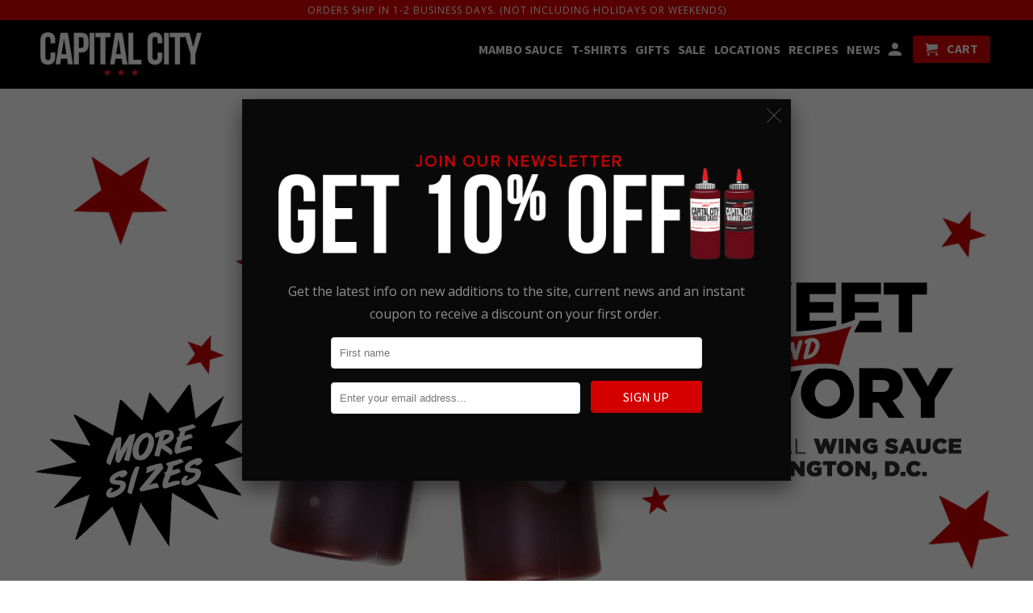

--- FILE ---
content_type: text/html; charset=utf-8
request_url: https://www.capitalcity.com/
body_size: 18864
content:
<!DOCTYPE html>
<!--[if lt IE 7 ]><html class="ie ie6" lang="en"> <![endif]-->
<!--[if IE 7 ]><html class="ie ie7" lang="en"> <![endif]-->
<!--[if IE 8 ]><html class="ie ie8" lang="en"> <![endif]-->
<!--[if IE 9 ]><html class="ie ie9" lang="en"> <![endif]-->
<!--[if (gte IE 10)|!(IE)]><!--><html lang="en"> <!--<![endif]-->
  <head>
    <meta charset="utf-8">
    <meta http-equiv="cleartype" content="on">
    <meta name="robots" content="index,follow">
    <meta name="google-site-verification" content="mmBvFamBZiNrRELyEUqvSYmE4aan-6CIfKNjTWTG6PM" />
    <meta name="google-site-verification" content="1Doh77loChnQpiuulJK8bG4gFQ-pazWVOAxRjsjes2c" />
    <meta name="facebook-domain-verification" content="o74qk6l7joldd5urp19bpjnlsjty6j" />
<!-- Google Tag Manager -->
<script>(function(w,d,s,l,i){w[l]=w[l]||[];w[l].push({'gtm.start':
new Date().getTime(),event:'gtm.js'});var f=d.getElementsByTagName(s)[0],
j=d.createElement(s),dl=l!='dataLayer'?'&l='+l:'';j.async=true;j.src=
'https://www.googletagmanager.com/gtm.js?id='+i+dl;f.parentNode.insertBefore(j,f);
})(window,document,'script','dataLayer','GTM-TQ6B25RQ');</script>
<!-- End Google Tag Manager -->
    

    
    <title>Capital City® mambo sauce | The Official Wing Sauce of Washington DC</title>

    
      <meta name="description" content="Buy Capital City® mambo sauce | $6.99 (+shipping). Shop Online. The ONLY place to buy &#39;mambo sauce&#39;. Washington DC&#39;s own wing sauce is now available for sale." />
    

    <!-- Custom Fonts -->
    
      <link href="//fonts.googleapis.com/css?family=.|Lato:light,normal,bold|Open+Sans:light,normal,bold|Source+Sans+Pro:light,normal,bold|Open+Sans:light,normal,bold" rel="stylesheet" type="text/css" />
    

    

<meta name="author" content="Capital City®">
<meta property="og:url" content="https://www.capitalcity.com/">
<meta property="og:site_name" content="Capital City®">


  <meta property="og:type" content="website">
  <meta property="og:title" content="Capital City® mambo sauce | The Official Wing Sauce of Washington DC">


  <meta property="og:description" content="Buy Capital City® mambo sauce | $6.99 (+shipping). Shop Online. The ONLY place to buy &#39;mambo sauce&#39;. Washington DC&#39;s own wing sauce is now available for sale.">




  <meta name="twitter:site" content="@shopify">

<meta name="twitter:card" content="summary">


    
    

    <!-- Mobile Specific Metas -->
    <meta name="HandheldFriendly" content="True">
    <meta name="MobileOptimized" content="320">
    <meta name="viewport" content="width=device-width,initial-scale=1">
    <meta name="theme-color" content="#ffffff">

    <!-- Stylesheets for Retina 4.1.5 -->
    <link href="//www.capitalcity.com/cdn/shop/t/5/assets/styles.scss.css?v=43489071241391204401714519406" rel="stylesheet" type="text/css" media="all" />
    <!--[if lte IE 9]>
      <link href="//www.capitalcity.com/cdn/shop/t/5/assets/ie.css?v=16370617434440559491492974518" rel="stylesheet" type="text/css" media="all" />
    <![endif]-->

    
      <link rel="shortcut icon" type="image/x-icon" href="//www.capitalcity.com/cdn/shop/files/favicon-stars_small.png?v=1613158512">
    

    <link rel="canonical" href="https://www.capitalcity.com/" />

    

    <script src="//www.capitalcity.com/cdn/shop/t/5/assets/app.js?v=74370493129570517781686945991" type="text/javascript"></script>
    <script>window.performance && window.performance.mark && window.performance.mark('shopify.content_for_header.start');</script><meta name="google-site-verification" content="yYr7gEfwZIYKsC94lEmmyuF-18S-B8HLAIFqA3uZSaQ">
<meta name="google-site-verification" content="sOSuUW7GrWSZuL5XHP4koUBnX8UN-azMUOmpmbtdQqE">
<meta name="facebook-domain-verification" content="o74qk6l7joldd5urp19bpjnlsjty6j">
<meta id="shopify-digital-wallet" name="shopify-digital-wallet" content="/8184561/digital_wallets/dialog">
<meta name="shopify-checkout-api-token" content="d0e01967b52da81100528b5955aebc08">
<script async="async" src="/checkouts/internal/preloads.js?locale=en-US"></script>
<link rel="preconnect" href="https://shop.app" crossorigin="anonymous">
<script async="async" src="https://shop.app/checkouts/internal/preloads.js?locale=en-US&shop_id=8184561" crossorigin="anonymous"></script>
<script id="apple-pay-shop-capabilities" type="application/json">{"shopId":8184561,"countryCode":"US","currencyCode":"USD","merchantCapabilities":["supports3DS"],"merchantId":"gid:\/\/shopify\/Shop\/8184561","merchantName":"Capital City®","requiredBillingContactFields":["postalAddress","email","phone"],"requiredShippingContactFields":["postalAddress","email","phone"],"shippingType":"shipping","supportedNetworks":["visa","masterCard","amex","discover","elo","jcb"],"total":{"type":"pending","label":"Capital City®","amount":"1.00"},"shopifyPaymentsEnabled":true,"supportsSubscriptions":true}</script>
<script id="shopify-features" type="application/json">{"accessToken":"d0e01967b52da81100528b5955aebc08","betas":["rich-media-storefront-analytics"],"domain":"www.capitalcity.com","predictiveSearch":true,"shopId":8184561,"locale":"en"}</script>
<script>var Shopify = Shopify || {};
Shopify.shop = "capitalcityco.myshopify.com";
Shopify.locale = "en";
Shopify.currency = {"active":"USD","rate":"1.0"};
Shopify.country = "US";
Shopify.theme = {"name":"Retina","id":171167239,"schema_name":"Retina","schema_version":"4.1.5","theme_store_id":601,"role":"main"};
Shopify.theme.handle = "null";
Shopify.theme.style = {"id":null,"handle":null};
Shopify.cdnHost = "www.capitalcity.com/cdn";
Shopify.routes = Shopify.routes || {};
Shopify.routes.root = "/";</script>
<script type="module">!function(o){(o.Shopify=o.Shopify||{}).modules=!0}(window);</script>
<script>!function(o){function n(){var o=[];function n(){o.push(Array.prototype.slice.apply(arguments))}return n.q=o,n}var t=o.Shopify=o.Shopify||{};t.loadFeatures=n(),t.autoloadFeatures=n()}(window);</script>
<script>
  window.ShopifyPay = window.ShopifyPay || {};
  window.ShopifyPay.apiHost = "shop.app\/pay";
  window.ShopifyPay.redirectState = null;
</script>
<script id="shop-js-analytics" type="application/json">{"pageType":"index"}</script>
<script defer="defer" async type="module" src="//www.capitalcity.com/cdn/shopifycloud/shop-js/modules/v2/client.init-shop-cart-sync_BT-GjEfc.en.esm.js"></script>
<script defer="defer" async type="module" src="//www.capitalcity.com/cdn/shopifycloud/shop-js/modules/v2/chunk.common_D58fp_Oc.esm.js"></script>
<script defer="defer" async type="module" src="//www.capitalcity.com/cdn/shopifycloud/shop-js/modules/v2/chunk.modal_xMitdFEc.esm.js"></script>
<script type="module">
  await import("//www.capitalcity.com/cdn/shopifycloud/shop-js/modules/v2/client.init-shop-cart-sync_BT-GjEfc.en.esm.js");
await import("//www.capitalcity.com/cdn/shopifycloud/shop-js/modules/v2/chunk.common_D58fp_Oc.esm.js");
await import("//www.capitalcity.com/cdn/shopifycloud/shop-js/modules/v2/chunk.modal_xMitdFEc.esm.js");

  window.Shopify.SignInWithShop?.initShopCartSync?.({"fedCMEnabled":true,"windoidEnabled":true});

</script>
<script>
  window.Shopify = window.Shopify || {};
  if (!window.Shopify.featureAssets) window.Shopify.featureAssets = {};
  window.Shopify.featureAssets['shop-js'] = {"shop-cart-sync":["modules/v2/client.shop-cart-sync_DZOKe7Ll.en.esm.js","modules/v2/chunk.common_D58fp_Oc.esm.js","modules/v2/chunk.modal_xMitdFEc.esm.js"],"init-fed-cm":["modules/v2/client.init-fed-cm_B6oLuCjv.en.esm.js","modules/v2/chunk.common_D58fp_Oc.esm.js","modules/v2/chunk.modal_xMitdFEc.esm.js"],"shop-cash-offers":["modules/v2/client.shop-cash-offers_D2sdYoxE.en.esm.js","modules/v2/chunk.common_D58fp_Oc.esm.js","modules/v2/chunk.modal_xMitdFEc.esm.js"],"shop-login-button":["modules/v2/client.shop-login-button_QeVjl5Y3.en.esm.js","modules/v2/chunk.common_D58fp_Oc.esm.js","modules/v2/chunk.modal_xMitdFEc.esm.js"],"pay-button":["modules/v2/client.pay-button_DXTOsIq6.en.esm.js","modules/v2/chunk.common_D58fp_Oc.esm.js","modules/v2/chunk.modal_xMitdFEc.esm.js"],"shop-button":["modules/v2/client.shop-button_DQZHx9pm.en.esm.js","modules/v2/chunk.common_D58fp_Oc.esm.js","modules/v2/chunk.modal_xMitdFEc.esm.js"],"avatar":["modules/v2/client.avatar_BTnouDA3.en.esm.js"],"init-windoid":["modules/v2/client.init-windoid_CR1B-cfM.en.esm.js","modules/v2/chunk.common_D58fp_Oc.esm.js","modules/v2/chunk.modal_xMitdFEc.esm.js"],"init-shop-for-new-customer-accounts":["modules/v2/client.init-shop-for-new-customer-accounts_C_vY_xzh.en.esm.js","modules/v2/client.shop-login-button_QeVjl5Y3.en.esm.js","modules/v2/chunk.common_D58fp_Oc.esm.js","modules/v2/chunk.modal_xMitdFEc.esm.js"],"init-shop-email-lookup-coordinator":["modules/v2/client.init-shop-email-lookup-coordinator_BI7n9ZSv.en.esm.js","modules/v2/chunk.common_D58fp_Oc.esm.js","modules/v2/chunk.modal_xMitdFEc.esm.js"],"init-shop-cart-sync":["modules/v2/client.init-shop-cart-sync_BT-GjEfc.en.esm.js","modules/v2/chunk.common_D58fp_Oc.esm.js","modules/v2/chunk.modal_xMitdFEc.esm.js"],"shop-toast-manager":["modules/v2/client.shop-toast-manager_DiYdP3xc.en.esm.js","modules/v2/chunk.common_D58fp_Oc.esm.js","modules/v2/chunk.modal_xMitdFEc.esm.js"],"init-customer-accounts":["modules/v2/client.init-customer-accounts_D9ZNqS-Q.en.esm.js","modules/v2/client.shop-login-button_QeVjl5Y3.en.esm.js","modules/v2/chunk.common_D58fp_Oc.esm.js","modules/v2/chunk.modal_xMitdFEc.esm.js"],"init-customer-accounts-sign-up":["modules/v2/client.init-customer-accounts-sign-up_iGw4briv.en.esm.js","modules/v2/client.shop-login-button_QeVjl5Y3.en.esm.js","modules/v2/chunk.common_D58fp_Oc.esm.js","modules/v2/chunk.modal_xMitdFEc.esm.js"],"shop-follow-button":["modules/v2/client.shop-follow-button_CqMgW2wH.en.esm.js","modules/v2/chunk.common_D58fp_Oc.esm.js","modules/v2/chunk.modal_xMitdFEc.esm.js"],"checkout-modal":["modules/v2/client.checkout-modal_xHeaAweL.en.esm.js","modules/v2/chunk.common_D58fp_Oc.esm.js","modules/v2/chunk.modal_xMitdFEc.esm.js"],"shop-login":["modules/v2/client.shop-login_D91U-Q7h.en.esm.js","modules/v2/chunk.common_D58fp_Oc.esm.js","modules/v2/chunk.modal_xMitdFEc.esm.js"],"lead-capture":["modules/v2/client.lead-capture_BJmE1dJe.en.esm.js","modules/v2/chunk.common_D58fp_Oc.esm.js","modules/v2/chunk.modal_xMitdFEc.esm.js"],"payment-terms":["modules/v2/client.payment-terms_Ci9AEqFq.en.esm.js","modules/v2/chunk.common_D58fp_Oc.esm.js","modules/v2/chunk.modal_xMitdFEc.esm.js"]};
</script>
<script>(function() {
  var isLoaded = false;
  function asyncLoad() {
    if (isLoaded) return;
    isLoaded = true;
    var urls = ["https:\/\/js.smile.io\/v1\/smile-shopify.js?shop=capitalcityco.myshopify.com","https:\/\/www.orderlogicapp.com\/embedded_js\/production_base.js?1589920743\u0026shop=capitalcityco.myshopify.com","https:\/\/shopify-widget.route.com\/shopify.widget.js?shop=capitalcityco.myshopify.com","https:\/\/static.klaviyo.com\/onsite\/js\/KngLEZ\/klaviyo.js?company_id=KngLEZ\u0026shop=capitalcityco.myshopify.com"];
    for (var i = 0; i < urls.length; i++) {
      var s = document.createElement('script');
      s.type = 'text/javascript';
      s.async = true;
      s.src = urls[i];
      var x = document.getElementsByTagName('script')[0];
      x.parentNode.insertBefore(s, x);
    }
  };
  if(window.attachEvent) {
    window.attachEvent('onload', asyncLoad);
  } else {
    window.addEventListener('load', asyncLoad, false);
  }
})();</script>
<script id="__st">var __st={"a":8184561,"offset":-18000,"reqid":"57fa54e0-f963-40c6-a04b-7be6e819d074-1769204564","pageurl":"www.capitalcity.com\/","u":"063cebc9ce6f","p":"home"};</script>
<script>window.ShopifyPaypalV4VisibilityTracking = true;</script>
<script id="captcha-bootstrap">!function(){'use strict';const t='contact',e='account',n='new_comment',o=[[t,t],['blogs',n],['comments',n],[t,'customer']],c=[[e,'customer_login'],[e,'guest_login'],[e,'recover_customer_password'],[e,'create_customer']],r=t=>t.map((([t,e])=>`form[action*='/${t}']:not([data-nocaptcha='true']) input[name='form_type'][value='${e}']`)).join(','),a=t=>()=>t?[...document.querySelectorAll(t)].map((t=>t.form)):[];function s(){const t=[...o],e=r(t);return a(e)}const i='password',u='form_key',d=['recaptcha-v3-token','g-recaptcha-response','h-captcha-response',i],f=()=>{try{return window.sessionStorage}catch{return}},m='__shopify_v',_=t=>t.elements[u];function p(t,e,n=!1){try{const o=window.sessionStorage,c=JSON.parse(o.getItem(e)),{data:r}=function(t){const{data:e,action:n}=t;return t[m]||n?{data:e,action:n}:{data:t,action:n}}(c);for(const[e,n]of Object.entries(r))t.elements[e]&&(t.elements[e].value=n);n&&o.removeItem(e)}catch(o){console.error('form repopulation failed',{error:o})}}const l='form_type',E='cptcha';function T(t){t.dataset[E]=!0}const w=window,h=w.document,L='Shopify',v='ce_forms',y='captcha';let A=!1;((t,e)=>{const n=(g='f06e6c50-85a8-45c8-87d0-21a2b65856fe',I='https://cdn.shopify.com/shopifycloud/storefront-forms-hcaptcha/ce_storefront_forms_captcha_hcaptcha.v1.5.2.iife.js',D={infoText:'Protected by hCaptcha',privacyText:'Privacy',termsText:'Terms'},(t,e,n)=>{const o=w[L][v],c=o.bindForm;if(c)return c(t,g,e,D).then(n);var r;o.q.push([[t,g,e,D],n]),r=I,A||(h.body.append(Object.assign(h.createElement('script'),{id:'captcha-provider',async:!0,src:r})),A=!0)});var g,I,D;w[L]=w[L]||{},w[L][v]=w[L][v]||{},w[L][v].q=[],w[L][y]=w[L][y]||{},w[L][y].protect=function(t,e){n(t,void 0,e),T(t)},Object.freeze(w[L][y]),function(t,e,n,w,h,L){const[v,y,A,g]=function(t,e,n){const i=e?o:[],u=t?c:[],d=[...i,...u],f=r(d),m=r(i),_=r(d.filter((([t,e])=>n.includes(e))));return[a(f),a(m),a(_),s()]}(w,h,L),I=t=>{const e=t.target;return e instanceof HTMLFormElement?e:e&&e.form},D=t=>v().includes(t);t.addEventListener('submit',(t=>{const e=I(t);if(!e)return;const n=D(e)&&!e.dataset.hcaptchaBound&&!e.dataset.recaptchaBound,o=_(e),c=g().includes(e)&&(!o||!o.value);(n||c)&&t.preventDefault(),c&&!n&&(function(t){try{if(!f())return;!function(t){const e=f();if(!e)return;const n=_(t);if(!n)return;const o=n.value;o&&e.removeItem(o)}(t);const e=Array.from(Array(32),(()=>Math.random().toString(36)[2])).join('');!function(t,e){_(t)||t.append(Object.assign(document.createElement('input'),{type:'hidden',name:u})),t.elements[u].value=e}(t,e),function(t,e){const n=f();if(!n)return;const o=[...t.querySelectorAll(`input[type='${i}']`)].map((({name:t})=>t)),c=[...d,...o],r={};for(const[a,s]of new FormData(t).entries())c.includes(a)||(r[a]=s);n.setItem(e,JSON.stringify({[m]:1,action:t.action,data:r}))}(t,e)}catch(e){console.error('failed to persist form',e)}}(e),e.submit())}));const S=(t,e)=>{t&&!t.dataset[E]&&(n(t,e.some((e=>e===t))),T(t))};for(const o of['focusin','change'])t.addEventListener(o,(t=>{const e=I(t);D(e)&&S(e,y())}));const B=e.get('form_key'),M=e.get(l),P=B&&M;t.addEventListener('DOMContentLoaded',(()=>{const t=y();if(P)for(const e of t)e.elements[l].value===M&&p(e,B);[...new Set([...A(),...v().filter((t=>'true'===t.dataset.shopifyCaptcha))])].forEach((e=>S(e,t)))}))}(h,new URLSearchParams(w.location.search),n,t,e,['guest_login'])})(!0,!0)}();</script>
<script integrity="sha256-4kQ18oKyAcykRKYeNunJcIwy7WH5gtpwJnB7kiuLZ1E=" data-source-attribution="shopify.loadfeatures" defer="defer" src="//www.capitalcity.com/cdn/shopifycloud/storefront/assets/storefront/load_feature-a0a9edcb.js" crossorigin="anonymous"></script>
<script crossorigin="anonymous" defer="defer" src="//www.capitalcity.com/cdn/shopifycloud/storefront/assets/shopify_pay/storefront-65b4c6d7.js?v=20250812"></script>
<script data-source-attribution="shopify.dynamic_checkout.dynamic.init">var Shopify=Shopify||{};Shopify.PaymentButton=Shopify.PaymentButton||{isStorefrontPortableWallets:!0,init:function(){window.Shopify.PaymentButton.init=function(){};var t=document.createElement("script");t.src="https://www.capitalcity.com/cdn/shopifycloud/portable-wallets/latest/portable-wallets.en.js",t.type="module",document.head.appendChild(t)}};
</script>
<script data-source-attribution="shopify.dynamic_checkout.buyer_consent">
  function portableWalletsHideBuyerConsent(e){var t=document.getElementById("shopify-buyer-consent"),n=document.getElementById("shopify-subscription-policy-button");t&&n&&(t.classList.add("hidden"),t.setAttribute("aria-hidden","true"),n.removeEventListener("click",e))}function portableWalletsShowBuyerConsent(e){var t=document.getElementById("shopify-buyer-consent"),n=document.getElementById("shopify-subscription-policy-button");t&&n&&(t.classList.remove("hidden"),t.removeAttribute("aria-hidden"),n.addEventListener("click",e))}window.Shopify?.PaymentButton&&(window.Shopify.PaymentButton.hideBuyerConsent=portableWalletsHideBuyerConsent,window.Shopify.PaymentButton.showBuyerConsent=portableWalletsShowBuyerConsent);
</script>
<script data-source-attribution="shopify.dynamic_checkout.cart.bootstrap">document.addEventListener("DOMContentLoaded",(function(){function t(){return document.querySelector("shopify-accelerated-checkout-cart, shopify-accelerated-checkout")}if(t())Shopify.PaymentButton.init();else{new MutationObserver((function(e,n){t()&&(Shopify.PaymentButton.init(),n.disconnect())})).observe(document.body,{childList:!0,subtree:!0})}}));
</script>
<link id="shopify-accelerated-checkout-styles" rel="stylesheet" media="screen" href="https://www.capitalcity.com/cdn/shopifycloud/portable-wallets/latest/accelerated-checkout-backwards-compat.css" crossorigin="anonymous">
<style id="shopify-accelerated-checkout-cart">
        #shopify-buyer-consent {
  margin-top: 1em;
  display: inline-block;
  width: 100%;
}

#shopify-buyer-consent.hidden {
  display: none;
}

#shopify-subscription-policy-button {
  background: none;
  border: none;
  padding: 0;
  text-decoration: underline;
  font-size: inherit;
  cursor: pointer;
}

#shopify-subscription-policy-button::before {
  box-shadow: none;
}

      </style>

<script>window.performance && window.performance.mark && window.performance.mark('shopify.content_for_header.end');</script>

  <!-- OrderLogic checkout restrictions ========================================= -->
  <script>
DEBUG_KEY = "__olDebug";

if (typeof olCreateCookie == 'undefined') {
    var olCreateCookie = function (name, value, days) {
        if (days) {
            var date = new Date();
            date.setTime(date.getTime() + (days * 24 * 60 * 60 * 1000));
            var expires = "; expires=" + date.toGMTString();
        }
        else var expires = "";
        document.cookie = name + "=" + JSON.stringify(value) + expires + "; path=/; SameSite=None; Secure";
    };
}

if (typeof olReadCookie == 'undefined') {
    var olReadCookie = function (name) {
        var nameEQ = name + "=";
        var ca = document.cookie.split(';');
        // the cookie is being created, there is a problem with the following logic matching the name
        for (var i = 0; i < ca.length; i++) {
            var c = ca[i];
            while (c.charAt(0) == ' ') c = c.substring(1, c.length);
            if (c.indexOf(nameEQ) == 0) return JSON.parse(c.substring(nameEQ.length, c.length));
        }
        return;
    };
}

if (typeof getOlCacheBuster == 'undefined') {
    var getOlCacheBuster = function() {
        if ( typeof getOlCacheBuster.olCacheBuster == 'undefined') {
            scriptsArray = Array.prototype.slice.call(document.getElementsByTagName("script"));
            scriptsArray = scriptsArray.concat(Array.prototype.slice.call(document.getElementsByTagName("noscript")));
            for (var i=0; i<scriptsArray.length; i++) {
                cacheBusterArray = scriptsArray[i].innerHTML.match(/orderlogicapp.com\\\/embedded_js\\\/production_base.js\?(\d+)/);
                if (cacheBusterArray == null) {
                    cacheBusterString = scriptsArray[i].getAttribute('src');
                    if (cacheBusterString != null) {
                        cacheBusterArray = cacheBusterString.match(/orderlogicapp.com\/embedded_js\/production_base.js\?(\d+)/);
                    }
                }
                if (cacheBusterArray != null) {
                    getOlCacheBuster.olCacheBuster = cacheBusterArray[1];
                    break;
                }
            }
        }
        return getOlCacheBuster.olCacheBuster;
    }
}

if (typeof ol_hostname == 'undefined') {
    var ol_hostname = 'www.orderlogicapp.com';
    var ol_debug = olReadCookie(DEBUG_KEY);
    if (window.location.search.replace("?", "").substring(0, 7) == 'olDebug') {
        ol_debug = window.location.search.replace("?olDebug=", "");
        if (ol_debug == 'false') ol_debug = false;
        olCreateCookie(DEBUG_KEY, ol_debug, null);
    }
}

var ol_cachebuster = getOlCacheBuster();
if (( typeof ol_cachebuster != 'undefined') || (ol_debug)) {
    if (typeof ol_script == 'undefined') {
        var ol_script = document.createElement('script');
        ol_script.type = 'text/javascript';
        ol_script.async = true;
        ol_script.src = "https://" + (ol_debug ? 'dev.orderlogicapp.com' : ol_hostname) + "/embedded_js/store.js?" + ol_cachebuster;
        document.head.appendChild(ol_script);
    }
}



olProductData = { 
}


</script>

    <script>(function(t,e){window.lion=e;var n,i=t.getElementsByTagName("script")[0];n=t.createElement("script"),n.type="text/javascript",n.async=!0,n.src="//dg1f2pfrgjxdq.cloudfront.net/libs/ll.sdk-1.1.js",i.parentNode.insertBefore(n,i),e.init=function(n){function i(t,e){var n=e.split(".");2===n.length&&(t=t[n[0]],e=n[1]),t[e]=function(){t.push([e].concat(Array.prototype.slice.call(arguments,0)))}}var r,o=t.getElementsByTagName("script")[0];r=t.createElement("script"),r.type="text/javascript",r.async=!0,r.src="//platform.loyaltylion.com/sdk/configuration/"+n+".js",o.parentNode.insertBefore(r,o),e.ui=e.ui||[];for(var a="_push configure track_pageview identify_customer auth_customer identify_product on off setCartState ui.refresh program_data".split(" "),c=0;a.length>c;c++)i(e,a[c]);e._token=n}})(document,window.lion||[]);
lion.init('be2ffb1fd97bf7cf135953b407e3dcd0');
lion.configure({ platform: 'shopify' });

</script>
    
    <meta name="google-site-verification" content="yYr7gEfwZIYKsC94lEmmyuF-18S-B8HLAIFqA3uZSaQ" />
<!-- Yandex.Metrika counter --><script type="text/javascript">
/* PRELOADS */
var loadScript = function(url, callback) {
    var script = document.createElement("script");
    script.type = "text/javascript";

    // If the browser is Internet Explorer.
    if (script.readyState) {
        script.onreadystatechange = function() {
            if (script.readyState == "loaded" || script.readyState == "complete") {
                script.onreadystatechange = null;
                callback();
            }
        };
        // For any other browser.
    } else {
        script.onload = function() {
            callback();
        };
    }

    script.src = url;
    document.getElementsByTagName("head")[0].appendChild(script);
};

loadScript('//ajax.googleapis.com/ajax/libs/jquery/3.1.1/jquery.min.js', function() {
jQuery311 = window.jQuery.noConflict(true);

if (jQuery311) {
    /* =====================
    | DYNAMIC DEPENDENCIES |
    --------------------- */

    __bva__ = {
        dynamicCart: false,
        debug: false,
        cart: null,
        wishlist: null,
        removeCart: null
    };

    customBindings = {
        cartTriggers: [],
        viewCart: [],
        removeCartTrigger: [],
        cartVisableSelector: [],
    };

    /* DO NOT EDIT */
    defaultBindings = {
        cartTriggers: ['form[action="/cart/add"] [type="submit"],.add-to-cart,.cart-btn'],
        viewCart: ['form[action="/cart"],.my-cart,.trigger-cart,#mobileCart'],
        removeCartTrigger: ['[href*="/cart/change"]'],
        cartVisableSelector: ['.inlinecart.is-active,.inline-cart.is-active'],
    };

    objectArray = customBindings;
    outputObject = __bva__;

    applyBindings = function(objectArray, outputObject) {
        for (var x in objectArray) {
            var key = x;
            var objs = objectArray[x];
            values = [];
            if (objs.length > 0) {
                values.push(objs);
                if (key in outputObject) {
                    values.push(outputObject[key]);
                    outputObject[key] = values.join(", ");
                } else {
                    outputObject[key] = values.join(", ");
                }
            }
        }
    };

    applyBindings(customBindings, __bva__);
    applyBindings(defaultBindings, __bva__);

    window.dataLayer = window.dataLayer || [];

    var template = "index";

    /* ==========
    | DATALAYERS |
    ----------- */

    /* DATALAYER: Product View */

    if (template.match(/.*product.*/gi) && !template.match(/.*collection.*/gi)) {

        sku = '';
        var product_view = {
            'products': [{
                'id': "",
                'name': "",
                'price': "",
                'brand': "",
                'category': "",
                
            }]
        };

        function productView() {
            var sku = '';
            
            dataLayer.push({
                "ecommerce": {
                    "detail": product_view
                }
            });

            if (__bva__.debug) {
                console.log("Product" + " :" + JSON.stringify(product_view, null, " "));
            }
        }
          
        productView();

        jQuery311(document).on('click', __bva__.cartTriggers, function() {
            var skumatch = "";
            if (sku != skumatch) {
                productView();
            }
        });
    }
      
    /* DATALAYER: Cart Remove */
    var cart = {
        'products': []
    };
    var lots_of_stuff_already_done = false;

    __bva__.cart = cart.products;
    
    jQuery311(document).on('click', __bva__.removeCartTrigger, function(event) {
        event.preventDefault();

        var href = jQuery311(this).attr('href');
        
        if (lots_of_stuff_already_done) {
            lots_of_stuff_already_done = false;
            return;
        }
        
        jQuery311.getJSON("/cart.js", function(response) {
            __bva__.removeCart = response;
            var removeFromCart = {
                'products': __bva__.removeCart.items.map(function(line_item) {
                    return {
                        'id': line_item.id,
                        'name': line_item.title,
                        'quantity': line_item.quantity
                    }
                })
            };

            __bva__.removeCart = removeFromCart;
            var cartIDs = [];
            var removeIDs = [];
            var removeCart = [];


            for (var i = __bva__.cart.length - 1; i >= 0; i--) {
                var x = parseFloat(__bva__.cart[i].variant);
                cartIDs.push(x)
            }
            for (var i = __bva__.removeCart.products.length - 1; i >= 0; i--) {
                var x = parseFloat(__bva__.removeCart.products[i].variant);
                removeIDs.push(x)
            }

            function arr_diff(b, c) {
                var a = [],
                    diff = [];
                for (var i = 0; i < b.length; i++) {
                    a[b[i]] = true
                }
                for (var i = 0; i < c.length; i++) {
                    if (a[c[i]]) {
                        delete a[c[i]]
                    } else {
                        a[c[i]] = true
                    }
                }
                for (var k in a) {
                    diff.push(k)
                }
                return diff
            };
            var x = arr_diff(cartIDs, removeIDs)[0];
            for (var i = __bva__.cart.length - 1; i >= 0; i--) {
                if (__bva__.cart[i].variant == x) {
                    removeCart.push(__bva__.cart[i])
                }
            }

            dataLayer.push({
                "ecommerce": {
                    "remove": removeFromCart
                }
            });

            if (__bva__.debug) {
                console.log("Cart" + " :" + JSON.stringify(removeCart, null, " "));
            }
            
            lots_of_stuff_already_done = true;
            
        });
    });
      
    /* DATALAYER: Add to Cart */

    jQuery311(document).ready(function() {
        viewcartfire = 0;

        jQuery311(document).on('click', __bva__.viewCart, function(event) {
            if (viewcartfire !== 1) {
                viewcartfire = 1;
            }
        });

        /*jQuery.getJSON('/cart.js', function(response) {
            __bva__.cart = response;
            
            var cart = {
                'products': __bva__.cart.items.map(function(line_item) {
                    return {
                        'id': line_item.id,
                        'sku': line_item.sku,
                        'variant': line_item.variant_id,
                        'name': line_item.title,
                        'price': (line_item.price / 100),
                        'quantity': line_item.quantity
                    }
                })
            }

            __bva__.cart = cart;
            collection_cartIDs = [];
            collection_matchIDs = [];
            collection_addtocart = [];
            for (var i = __bva__.cart.products.length - 1; i >= 0; i--) {
                var x = parseFloat(__bva__.cart.products[i].variant);
                collection_cartIDs.push(x);
            }
        });*/

        function __bva__addtocart() {
            var product_add = {
                'products': [{
                    'id': "",
                    'name': "",
                    'price': "",
                    'brand': "",
                    'category': "",
                    
                    'quantity': jQuery311('[name="quantity"]').val(),
                }]
            };
          
            dataLayer.push({
                "ecommerce": {
                    "add": product_add
                }
            });

            if (__bva__.debug) {
                console.log("Add to Cart" + " :" + JSON.stringify(product_add, null, " "));
            }
        }

        jQuery311(__bva__.cartTriggers).on('click', function() {
            __bva__addtocart();
        });
    });
}
});
</script>
<script type="text/javascript" >
   (function(m,e,t,r,i,k,a){m[i]=m[i]||function(){(m[i].a=m[i].a||[]).push(arguments)};
   m[i].l=1*new Date();k=e.createElement(t),a=e.getElementsByTagName(t)[0],k.async=1,k.src=r,a.parentNode.insertBefore(k,a)})
   (window, document, "script", "https://mc.yandex.ru/metrika/tag.js", "ym");

   ym(82845508, "init", {
        clickmap:true,
        trackLinks:true,
        accurateTrackBounce:true,
        webvisor:true,
        ecommerce:"dataLayer"
   });
</script>
<noscript><div><img src="https://mc.yandex.ru/watch/82845508" style="position:absolute; left:-9999px;" alt="" /></div></noscript>
<!-- /Yandex.Metrika counter -->
    <meta name="google-site-verification" content="HJn_7Trbv6ehPhqEwwO7bKSoMeFPTqxqSq0NEys-wzA" />
    <meta name="p:domain_verify" content="0071579f87f52ec3eed4083a5902e796"/>
<meta property="og:image" content="https://cdn.shopify.com/s/files/1/0818/4561/files/high-res-logo_9a20335e-a57a-4139-92dd-7043e5e2ae48.png?height=628&pad_color=fff&v=1613158512&width=1200" />
<meta property="og:image:secure_url" content="https://cdn.shopify.com/s/files/1/0818/4561/files/high-res-logo_9a20335e-a57a-4139-92dd-7043e5e2ae48.png?height=628&pad_color=fff&v=1613158512&width=1200" />
<meta property="og:image:width" content="1200" />
<meta property="og:image:height" content="628" />
<link href="https://monorail-edge.shopifysvc.com" rel="dns-prefetch">
<script>(function(){if ("sendBeacon" in navigator && "performance" in window) {try {var session_token_from_headers = performance.getEntriesByType('navigation')[0].serverTiming.find(x => x.name == '_s').description;} catch {var session_token_from_headers = undefined;}var session_cookie_matches = document.cookie.match(/_shopify_s=([^;]*)/);var session_token_from_cookie = session_cookie_matches && session_cookie_matches.length === 2 ? session_cookie_matches[1] : "";var session_token = session_token_from_headers || session_token_from_cookie || "";function handle_abandonment_event(e) {var entries = performance.getEntries().filter(function(entry) {return /monorail-edge.shopifysvc.com/.test(entry.name);});if (!window.abandonment_tracked && entries.length === 0) {window.abandonment_tracked = true;var currentMs = Date.now();var navigation_start = performance.timing.navigationStart;var payload = {shop_id: 8184561,url: window.location.href,navigation_start,duration: currentMs - navigation_start,session_token,page_type: "index"};window.navigator.sendBeacon("https://monorail-edge.shopifysvc.com/v1/produce", JSON.stringify({schema_id: "online_store_buyer_site_abandonment/1.1",payload: payload,metadata: {event_created_at_ms: currentMs,event_sent_at_ms: currentMs}}));}}window.addEventListener('pagehide', handle_abandonment_event);}}());</script>
<script id="web-pixels-manager-setup">(function e(e,d,r,n,o){if(void 0===o&&(o={}),!Boolean(null===(a=null===(i=window.Shopify)||void 0===i?void 0:i.analytics)||void 0===a?void 0:a.replayQueue)){var i,a;window.Shopify=window.Shopify||{};var t=window.Shopify;t.analytics=t.analytics||{};var s=t.analytics;s.replayQueue=[],s.publish=function(e,d,r){return s.replayQueue.push([e,d,r]),!0};try{self.performance.mark("wpm:start")}catch(e){}var l=function(){var e={modern:/Edge?\/(1{2}[4-9]|1[2-9]\d|[2-9]\d{2}|\d{4,})\.\d+(\.\d+|)|Firefox\/(1{2}[4-9]|1[2-9]\d|[2-9]\d{2}|\d{4,})\.\d+(\.\d+|)|Chrom(ium|e)\/(9{2}|\d{3,})\.\d+(\.\d+|)|(Maci|X1{2}).+ Version\/(15\.\d+|(1[6-9]|[2-9]\d|\d{3,})\.\d+)([,.]\d+|)( \(\w+\)|)( Mobile\/\w+|) Safari\/|Chrome.+OPR\/(9{2}|\d{3,})\.\d+\.\d+|(CPU[ +]OS|iPhone[ +]OS|CPU[ +]iPhone|CPU IPhone OS|CPU iPad OS)[ +]+(15[._]\d+|(1[6-9]|[2-9]\d|\d{3,})[._]\d+)([._]\d+|)|Android:?[ /-](13[3-9]|1[4-9]\d|[2-9]\d{2}|\d{4,})(\.\d+|)(\.\d+|)|Android.+Firefox\/(13[5-9]|1[4-9]\d|[2-9]\d{2}|\d{4,})\.\d+(\.\d+|)|Android.+Chrom(ium|e)\/(13[3-9]|1[4-9]\d|[2-9]\d{2}|\d{4,})\.\d+(\.\d+|)|SamsungBrowser\/([2-9]\d|\d{3,})\.\d+/,legacy:/Edge?\/(1[6-9]|[2-9]\d|\d{3,})\.\d+(\.\d+|)|Firefox\/(5[4-9]|[6-9]\d|\d{3,})\.\d+(\.\d+|)|Chrom(ium|e)\/(5[1-9]|[6-9]\d|\d{3,})\.\d+(\.\d+|)([\d.]+$|.*Safari\/(?![\d.]+ Edge\/[\d.]+$))|(Maci|X1{2}).+ Version\/(10\.\d+|(1[1-9]|[2-9]\d|\d{3,})\.\d+)([,.]\d+|)( \(\w+\)|)( Mobile\/\w+|) Safari\/|Chrome.+OPR\/(3[89]|[4-9]\d|\d{3,})\.\d+\.\d+|(CPU[ +]OS|iPhone[ +]OS|CPU[ +]iPhone|CPU IPhone OS|CPU iPad OS)[ +]+(10[._]\d+|(1[1-9]|[2-9]\d|\d{3,})[._]\d+)([._]\d+|)|Android:?[ /-](13[3-9]|1[4-9]\d|[2-9]\d{2}|\d{4,})(\.\d+|)(\.\d+|)|Mobile Safari.+OPR\/([89]\d|\d{3,})\.\d+\.\d+|Android.+Firefox\/(13[5-9]|1[4-9]\d|[2-9]\d{2}|\d{4,})\.\d+(\.\d+|)|Android.+Chrom(ium|e)\/(13[3-9]|1[4-9]\d|[2-9]\d{2}|\d{4,})\.\d+(\.\d+|)|Android.+(UC? ?Browser|UCWEB|U3)[ /]?(15\.([5-9]|\d{2,})|(1[6-9]|[2-9]\d|\d{3,})\.\d+)\.\d+|SamsungBrowser\/(5\.\d+|([6-9]|\d{2,})\.\d+)|Android.+MQ{2}Browser\/(14(\.(9|\d{2,})|)|(1[5-9]|[2-9]\d|\d{3,})(\.\d+|))(\.\d+|)|K[Aa][Ii]OS\/(3\.\d+|([4-9]|\d{2,})\.\d+)(\.\d+|)/},d=e.modern,r=e.legacy,n=navigator.userAgent;return n.match(d)?"modern":n.match(r)?"legacy":"unknown"}(),u="modern"===l?"modern":"legacy",c=(null!=n?n:{modern:"",legacy:""})[u],f=function(e){return[e.baseUrl,"/wpm","/b",e.hashVersion,"modern"===e.buildTarget?"m":"l",".js"].join("")}({baseUrl:d,hashVersion:r,buildTarget:u}),m=function(e){var d=e.version,r=e.bundleTarget,n=e.surface,o=e.pageUrl,i=e.monorailEndpoint;return{emit:function(e){var a=e.status,t=e.errorMsg,s=(new Date).getTime(),l=JSON.stringify({metadata:{event_sent_at_ms:s},events:[{schema_id:"web_pixels_manager_load/3.1",payload:{version:d,bundle_target:r,page_url:o,status:a,surface:n,error_msg:t},metadata:{event_created_at_ms:s}}]});if(!i)return console&&console.warn&&console.warn("[Web Pixels Manager] No Monorail endpoint provided, skipping logging."),!1;try{return self.navigator.sendBeacon.bind(self.navigator)(i,l)}catch(e){}var u=new XMLHttpRequest;try{return u.open("POST",i,!0),u.setRequestHeader("Content-Type","text/plain"),u.send(l),!0}catch(e){return console&&console.warn&&console.warn("[Web Pixels Manager] Got an unhandled error while logging to Monorail."),!1}}}}({version:r,bundleTarget:l,surface:e.surface,pageUrl:self.location.href,monorailEndpoint:e.monorailEndpoint});try{o.browserTarget=l,function(e){var d=e.src,r=e.async,n=void 0===r||r,o=e.onload,i=e.onerror,a=e.sri,t=e.scriptDataAttributes,s=void 0===t?{}:t,l=document.createElement("script"),u=document.querySelector("head"),c=document.querySelector("body");if(l.async=n,l.src=d,a&&(l.integrity=a,l.crossOrigin="anonymous"),s)for(var f in s)if(Object.prototype.hasOwnProperty.call(s,f))try{l.dataset[f]=s[f]}catch(e){}if(o&&l.addEventListener("load",o),i&&l.addEventListener("error",i),u)u.appendChild(l);else{if(!c)throw new Error("Did not find a head or body element to append the script");c.appendChild(l)}}({src:f,async:!0,onload:function(){if(!function(){var e,d;return Boolean(null===(d=null===(e=window.Shopify)||void 0===e?void 0:e.analytics)||void 0===d?void 0:d.initialized)}()){var d=window.webPixelsManager.init(e)||void 0;if(d){var r=window.Shopify.analytics;r.replayQueue.forEach((function(e){var r=e[0],n=e[1],o=e[2];d.publishCustomEvent(r,n,o)})),r.replayQueue=[],r.publish=d.publishCustomEvent,r.visitor=d.visitor,r.initialized=!0}}},onerror:function(){return m.emit({status:"failed",errorMsg:"".concat(f," has failed to load")})},sri:function(e){var d=/^sha384-[A-Za-z0-9+/=]+$/;return"string"==typeof e&&d.test(e)}(c)?c:"",scriptDataAttributes:o}),m.emit({status:"loading"})}catch(e){m.emit({status:"failed",errorMsg:(null==e?void 0:e.message)||"Unknown error"})}}})({shopId: 8184561,storefrontBaseUrl: "https://www.capitalcity.com",extensionsBaseUrl: "https://extensions.shopifycdn.com/cdn/shopifycloud/web-pixels-manager",monorailEndpoint: "https://monorail-edge.shopifysvc.com/unstable/produce_batch",surface: "storefront-renderer",enabledBetaFlags: ["2dca8a86"],webPixelsConfigList: [{"id":"2190442781","configuration":"{\"accountID\":\"KngLEZ\",\"webPixelConfig\":\"eyJlbmFibGVBZGRlZFRvQ2FydEV2ZW50cyI6IHRydWV9\"}","eventPayloadVersion":"v1","runtimeContext":"STRICT","scriptVersion":"524f6c1ee37bacdca7657a665bdca589","type":"APP","apiClientId":123074,"privacyPurposes":["ANALYTICS","MARKETING"],"dataSharingAdjustments":{"protectedCustomerApprovalScopes":["read_customer_address","read_customer_email","read_customer_name","read_customer_personal_data","read_customer_phone"]}},{"id":"1139540253","configuration":"{\"pixelCode\":\"CUNQ99BC77UCIANOL760\"}","eventPayloadVersion":"v1","runtimeContext":"STRICT","scriptVersion":"22e92c2ad45662f435e4801458fb78cc","type":"APP","apiClientId":4383523,"privacyPurposes":["ANALYTICS","MARKETING","SALE_OF_DATA"],"dataSharingAdjustments":{"protectedCustomerApprovalScopes":["read_customer_address","read_customer_email","read_customer_name","read_customer_personal_data","read_customer_phone"]}},{"id":"821002525","configuration":"{\"config\":\"{\\\"pixel_id\\\":\\\"AW-1005046490\\\",\\\"target_country\\\":\\\"US\\\",\\\"gtag_events\\\":[{\\\"type\\\":\\\"search\\\",\\\"action_label\\\":\\\"AW-1005046490\\\/0WkkCM7J5aoBENqVn98D\\\"},{\\\"type\\\":\\\"begin_checkout\\\",\\\"action_label\\\":\\\"AW-1005046490\\\/bbr1CMvJ5aoBENqVn98D\\\"},{\\\"type\\\":\\\"view_item\\\",\\\"action_label\\\":[\\\"AW-1005046490\\\/NL55CMXJ5aoBENqVn98D\\\",\\\"MC-EK31MMV47R\\\"]},{\\\"type\\\":\\\"purchase\\\",\\\"action_label\\\":[\\\"AW-1005046490\\\/SJT0CMLJ5aoBENqVn98D\\\",\\\"MC-EK31MMV47R\\\"]},{\\\"type\\\":\\\"page_view\\\",\\\"action_label\\\":[\\\"AW-1005046490\\\/0QseCL_J5aoBENqVn98D\\\",\\\"MC-EK31MMV47R\\\"]},{\\\"type\\\":\\\"add_payment_info\\\",\\\"action_label\\\":\\\"AW-1005046490\\\/xpYrCNHJ5aoBENqVn98D\\\"},{\\\"type\\\":\\\"add_to_cart\\\",\\\"action_label\\\":\\\"AW-1005046490\\\/CMwYCMjJ5aoBENqVn98D\\\"}],\\\"enable_monitoring_mode\\\":false}\"}","eventPayloadVersion":"v1","runtimeContext":"OPEN","scriptVersion":"b2a88bafab3e21179ed38636efcd8a93","type":"APP","apiClientId":1780363,"privacyPurposes":[],"dataSharingAdjustments":{"protectedCustomerApprovalScopes":["read_customer_address","read_customer_email","read_customer_name","read_customer_personal_data","read_customer_phone"]}},{"id":"148799773","eventPayloadVersion":"v1","runtimeContext":"LAX","scriptVersion":"1","type":"CUSTOM","privacyPurposes":["ANALYTICS"],"name":"Google Analytics tag (migrated)"},{"id":"shopify-app-pixel","configuration":"{}","eventPayloadVersion":"v1","runtimeContext":"STRICT","scriptVersion":"0450","apiClientId":"shopify-pixel","type":"APP","privacyPurposes":["ANALYTICS","MARKETING"]},{"id":"shopify-custom-pixel","eventPayloadVersion":"v1","runtimeContext":"LAX","scriptVersion":"0450","apiClientId":"shopify-pixel","type":"CUSTOM","privacyPurposes":["ANALYTICS","MARKETING"]}],isMerchantRequest: false,initData: {"shop":{"name":"Capital City®","paymentSettings":{"currencyCode":"USD"},"myshopifyDomain":"capitalcityco.myshopify.com","countryCode":"US","storefrontUrl":"https:\/\/www.capitalcity.com"},"customer":null,"cart":null,"checkout":null,"productVariants":[],"purchasingCompany":null},},"https://www.capitalcity.com/cdn","fcfee988w5aeb613cpc8e4bc33m6693e112",{"modern":"","legacy":""},{"shopId":"8184561","storefrontBaseUrl":"https:\/\/www.capitalcity.com","extensionBaseUrl":"https:\/\/extensions.shopifycdn.com\/cdn\/shopifycloud\/web-pixels-manager","surface":"storefront-renderer","enabledBetaFlags":"[\"2dca8a86\"]","isMerchantRequest":"false","hashVersion":"fcfee988w5aeb613cpc8e4bc33m6693e112","publish":"custom","events":"[[\"page_viewed\",{}]]"});</script><script>
  window.ShopifyAnalytics = window.ShopifyAnalytics || {};
  window.ShopifyAnalytics.meta = window.ShopifyAnalytics.meta || {};
  window.ShopifyAnalytics.meta.currency = 'USD';
  var meta = {"page":{"pageType":"home","requestId":"57fa54e0-f963-40c6-a04b-7be6e819d074-1769204564"}};
  for (var attr in meta) {
    window.ShopifyAnalytics.meta[attr] = meta[attr];
  }
</script>
<script class="analytics">
  (function () {
    var customDocumentWrite = function(content) {
      var jquery = null;

      if (window.jQuery) {
        jquery = window.jQuery;
      } else if (window.Checkout && window.Checkout.$) {
        jquery = window.Checkout.$;
      }

      if (jquery) {
        jquery('body').append(content);
      }
    };

    var hasLoggedConversion = function(token) {
      if (token) {
        return document.cookie.indexOf('loggedConversion=' + token) !== -1;
      }
      return false;
    }

    var setCookieIfConversion = function(token) {
      if (token) {
        var twoMonthsFromNow = new Date(Date.now());
        twoMonthsFromNow.setMonth(twoMonthsFromNow.getMonth() + 2);

        document.cookie = 'loggedConversion=' + token + '; expires=' + twoMonthsFromNow;
      }
    }

    var trekkie = window.ShopifyAnalytics.lib = window.trekkie = window.trekkie || [];
    if (trekkie.integrations) {
      return;
    }
    trekkie.methods = [
      'identify',
      'page',
      'ready',
      'track',
      'trackForm',
      'trackLink'
    ];
    trekkie.factory = function(method) {
      return function() {
        var args = Array.prototype.slice.call(arguments);
        args.unshift(method);
        trekkie.push(args);
        return trekkie;
      };
    };
    for (var i = 0; i < trekkie.methods.length; i++) {
      var key = trekkie.methods[i];
      trekkie[key] = trekkie.factory(key);
    }
    trekkie.load = function(config) {
      trekkie.config = config || {};
      trekkie.config.initialDocumentCookie = document.cookie;
      var first = document.getElementsByTagName('script')[0];
      var script = document.createElement('script');
      script.type = 'text/javascript';
      script.onerror = function(e) {
        var scriptFallback = document.createElement('script');
        scriptFallback.type = 'text/javascript';
        scriptFallback.onerror = function(error) {
                var Monorail = {
      produce: function produce(monorailDomain, schemaId, payload) {
        var currentMs = new Date().getTime();
        var event = {
          schema_id: schemaId,
          payload: payload,
          metadata: {
            event_created_at_ms: currentMs,
            event_sent_at_ms: currentMs
          }
        };
        return Monorail.sendRequest("https://" + monorailDomain + "/v1/produce", JSON.stringify(event));
      },
      sendRequest: function sendRequest(endpointUrl, payload) {
        // Try the sendBeacon API
        if (window && window.navigator && typeof window.navigator.sendBeacon === 'function' && typeof window.Blob === 'function' && !Monorail.isIos12()) {
          var blobData = new window.Blob([payload], {
            type: 'text/plain'
          });

          if (window.navigator.sendBeacon(endpointUrl, blobData)) {
            return true;
          } // sendBeacon was not successful

        } // XHR beacon

        var xhr = new XMLHttpRequest();

        try {
          xhr.open('POST', endpointUrl);
          xhr.setRequestHeader('Content-Type', 'text/plain');
          xhr.send(payload);
        } catch (e) {
          console.log(e);
        }

        return false;
      },
      isIos12: function isIos12() {
        return window.navigator.userAgent.lastIndexOf('iPhone; CPU iPhone OS 12_') !== -1 || window.navigator.userAgent.lastIndexOf('iPad; CPU OS 12_') !== -1;
      }
    };
    Monorail.produce('monorail-edge.shopifysvc.com',
      'trekkie_storefront_load_errors/1.1',
      {shop_id: 8184561,
      theme_id: 171167239,
      app_name: "storefront",
      context_url: window.location.href,
      source_url: "//www.capitalcity.com/cdn/s/trekkie.storefront.8d95595f799fbf7e1d32231b9a28fd43b70c67d3.min.js"});

        };
        scriptFallback.async = true;
        scriptFallback.src = '//www.capitalcity.com/cdn/s/trekkie.storefront.8d95595f799fbf7e1d32231b9a28fd43b70c67d3.min.js';
        first.parentNode.insertBefore(scriptFallback, first);
      };
      script.async = true;
      script.src = '//www.capitalcity.com/cdn/s/trekkie.storefront.8d95595f799fbf7e1d32231b9a28fd43b70c67d3.min.js';
      first.parentNode.insertBefore(script, first);
    };
    trekkie.load(
      {"Trekkie":{"appName":"storefront","development":false,"defaultAttributes":{"shopId":8184561,"isMerchantRequest":null,"themeId":171167239,"themeCityHash":"17854805531327665158","contentLanguage":"en","currency":"USD","eventMetadataId":"77f9e4b2-3fb5-40cf-b2f1-27427fb73786"},"isServerSideCookieWritingEnabled":true,"monorailRegion":"shop_domain","enabledBetaFlags":["65f19447"]},"Session Attribution":{},"S2S":{"facebookCapiEnabled":false,"source":"trekkie-storefront-renderer","apiClientId":580111}}
    );

    var loaded = false;
    trekkie.ready(function() {
      if (loaded) return;
      loaded = true;

      window.ShopifyAnalytics.lib = window.trekkie;

      var originalDocumentWrite = document.write;
      document.write = customDocumentWrite;
      try { window.ShopifyAnalytics.merchantGoogleAnalytics.call(this); } catch(error) {};
      document.write = originalDocumentWrite;

      window.ShopifyAnalytics.lib.page(null,{"pageType":"home","requestId":"57fa54e0-f963-40c6-a04b-7be6e819d074-1769204564","shopifyEmitted":true});

      var match = window.location.pathname.match(/checkouts\/(.+)\/(thank_you|post_purchase)/)
      var token = match? match[1]: undefined;
      if (!hasLoggedConversion(token)) {
        setCookieIfConversion(token);
        
      }
    });


        var eventsListenerScript = document.createElement('script');
        eventsListenerScript.async = true;
        eventsListenerScript.src = "//www.capitalcity.com/cdn/shopifycloud/storefront/assets/shop_events_listener-3da45d37.js";
        document.getElementsByTagName('head')[0].appendChild(eventsListenerScript);

})();</script>
  <script>
  if (!window.ga || (window.ga && typeof window.ga !== 'function')) {
    window.ga = function ga() {
      (window.ga.q = window.ga.q || []).push(arguments);
      if (window.Shopify && window.Shopify.analytics && typeof window.Shopify.analytics.publish === 'function') {
        window.Shopify.analytics.publish("ga_stub_called", {}, {sendTo: "google_osp_migration"});
      }
      console.error("Shopify's Google Analytics stub called with:", Array.from(arguments), "\nSee https://help.shopify.com/manual/promoting-marketing/pixels/pixel-migration#google for more information.");
    };
    if (window.Shopify && window.Shopify.analytics && typeof window.Shopify.analytics.publish === 'function') {
      window.Shopify.analytics.publish("ga_stub_initialized", {}, {sendTo: "google_osp_migration"});
    }
  }
</script>
<script
  defer
  src="https://www.capitalcity.com/cdn/shopifycloud/perf-kit/shopify-perf-kit-3.0.4.min.js"
  data-application="storefront-renderer"
  data-shop-id="8184561"
  data-render-region="gcp-us-central1"
  data-page-type="index"
  data-theme-instance-id="171167239"
  data-theme-name="Retina"
  data-theme-version="4.1.5"
  data-monorail-region="shop_domain"
  data-resource-timing-sampling-rate="10"
  data-shs="true"
  data-shs-beacon="true"
  data-shs-export-with-fetch="true"
  data-shs-logs-sample-rate="1"
  data-shs-beacon-endpoint="https://www.capitalcity.com/api/collect"
></script>
</head>
  
  <body class="index feature_image">
    <div id="content_wrapper">
      
      <!-- Google Tag Manager (noscript) -->
<noscript><iframe src="https://www.googletagmanager.com/ns.html?id=GTM-TQ6B25RQ"
height="0" width="0" style="display:none;visibility:hidden"></iframe></noscript>
<!-- End Google Tag Manager (noscript) -->

      <div id="shopify-section-header" class="shopify-section header-section"><div id="header" class="mm-fixed-top Fixed mobile-header" data-search-enabled="false">
  <a href="#nav" class="icon-menu"> <span>Menu</span></a>
  <a href="#cart" class="icon-cart right"> <span>Cart</span></a>
</div>

<div class="hidden">
  <div id="nav">
    <ul>
      
        
          <li ><a href="/collections/mambo-sauce">Mambo Sauce</a></li>
        
      
        
          <li ><a href="/collections/t-shirts">T-shirts</a></li>
        
      
        
          <li ><a href="/collections/gifts">Gifts</a></li>
        
      
        
          <li ><a href="/collections/sale">Sale</a></li>
        
      
        
          <li ><a href="https://www.capitalcity.com/apps/store-locator/">Locations</a></li>
        
      
        
          <li ><a href="/blogs/recipes">Recipes</a></li>
        
      
        
          <li ><a href="/blogs/news">News</a></li>
        
      
      
        
          <li>
            <a href="/account/login" id="customer_login_link">My Account</a>
          </li>
        
      
      
    </ul>
  </div>

  <form action="/checkout" method="post" id="cart">
    <ul data-money-format="$ {{amount}}" data-shop-currency="USD" data-shop-name="Capital City®">
      <li class="mm-subtitle"><a class="mm-subclose continue" href="#cart">Continue Shopping</a></li>

      
        <li class="mm-label empty_cart"><a href="/cart">Your Cart is Empty</a></li>
      
    </ul>
  </form>
</div>


<div class="header default-header mm-fixed-top Fixed behind-menu--false header_bar js-no-change">
  
    <div class="promo_banner">
      
        <a href="https://www.shopcapitalcity.com/discount/GIFTFROMDC">
          <p>ORDERS SHIP IN 1-2 BUSINESS DAYS. (NOT INCLUDING HOLIDAYS OR WEEKENDS)</p>
        </a>
      
    </div>
  

  <div class="container">
    <div class="four columns logo ">
      <a href="https://www.capitalcity.com" title="Capital City®">
        
          <img src="//www.capitalcity.com/cdn/shop/files/logo-updated-white_280x@2x.png?v=1637463256" alt="Capital City®" class="primary_logo" />

          
        
      </a>
    </div>

    <div class="twelve columns nav mobile_hidden">
      <ul class="menu">
        
          
            <li><a href="/collections/mambo-sauce" class="top-link ">Mambo Sauce</a></li>
          
        
          
            <li><a href="/collections/t-shirts" class="top-link ">T-shirts</a></li>
          
        
          
            <li><a href="/collections/gifts" class="top-link ">Gifts</a></li>
          
        
          
            <li><a href="/collections/sale" class="top-link ">Sale</a></li>
          
        
          
            <li><a href="https://www.capitalcity.com/apps/store-locator/" class="top-link ">Locations</a></li>
          
        
          
            <li><a href="/blogs/recipes" class="top-link ">Recipes</a></li>
          
        
          
            <li><a href="/blogs/news" class="top-link ">News</a></li>
          
        

        

        
          <li>
            <a href="/account" title="My Account " class="icon-account"></a>
          </li>
        
        
        
        <li>
          <a href="#cart" class="icon-cart cart-button"> <span>Cart</span></a>
        </li>
      </ul>
    </div>
  </div>
</div>

<div class="container mobile_logo">
  <div class="logo">
    <a href="https://www.capitalcity.com" title="Capital City®">
      
        <img src="//www.capitalcity.com/cdn/shop/files/logo-updated_280x@2x.png?v=1637463333" alt="Capital City®" />
      
    </a>
  </div>
</div>

<style>
  div.content.container {
    padding: 184px 0px 0px 0px;
  }

  
    div.content {
      padding: 184px 0px 0px 0px;
    }
  

  @media only screen and (max-width: 767px) {
    div.content.container, div.content {
      padding-top: 5px;
    }
  }

  .logo a {
    display: block;
    padding-top: 0px;
    max-width: 200px;
  }

  
    .nav ul.menu { padding-top: 4px; }
  

  
    .mm-search { display: none; }
    #nav .mm-search ~ .mm-listview {
      padding-top: 0;
    }
  

</style>


</div>

      <div class="content ">
        <div class="index-sections">
  <!-- BEGIN content_for_index --><div id="shopify-section-1482527966363" class="shopify-section slideshow-section">
  <section  class="flexslider homepage_slider"
        data-slider-id="homepage_slider-1482527966363"
        data-slideshow-animation="slide"
        data-slideshow-speed="6">
    <ul class="slides">
      
        <li  data-block-id="1504274589662">
          <a >
            
              <img  src="//www.capitalcity.com/cdn/shop/files/slider_8a119e7c-69ee-429b-a2f4-0e68519c928a_1200x.png?v=1613158522"
                    alt=""
                    class="lazyload transition-in"
                    sizes="100vw"
                    srcset="//www.capitalcity.com/cdn/shop/files/slider_8a119e7c-69ee-429b-a2f4-0e68519c928a_480x.png?v=1613158522 480w,
                            //www.capitalcity.com/cdn/shop/files/slider_8a119e7c-69ee-429b-a2f4-0e68519c928a_768x.png?v=1613158522 768w,
                            //www.capitalcity.com/cdn/shop/files/slider_8a119e7c-69ee-429b-a2f4-0e68519c928a_1200x.png?v=1613158522 1200w,
                            //www.capitalcity.com/cdn/shop/files/slider_8a119e7c-69ee-429b-a2f4-0e68519c928a_2048x2048.png?v=1613158522 2048w"
                     />
            
          </a>
          
            <div class="flex-caption homepage_slider__flex-caption">
              <div class="container">
                <div class="columns  ten offset-by-three  align_left">
                  
                  
                    <div class="subtitle">
                      <p></p>
                    </div>
                  
                  
                </div>
              </div>
            </div>
          
        </li>
      
    </ul>
  </section>



</div><div id="shopify-section-1594071585933" class="shopify-section image-with-text-overlay-section"><section class="container">
  <div class="slider flexslider homepage_slider sixteen columns">
    <ul class="slides">
      <li>
        
        
          <img  src="//www.capitalcity.com/cdn/shop/files/feature-logos_copy_1200x.png?v=1613550539"
                alt=""
                class="lazyload transition-in"
                sizes="100vw"
                srcset="//www.capitalcity.com/cdn/shop/files/feature-logos_copy_480x.png?v=1613550539 480w,
                        //www.capitalcity.com/cdn/shop/files/feature-logos_copy_768x.png?v=1613550539 768w,
                        //www.capitalcity.com/cdn/shop/files/feature-logos_copy_1200x.png?v=1613550539 1200w,
                        //www.capitalcity.com/cdn/shop/files/feature-logos_copy_2048x2048.png?v=1613550539 2048w"
                 />
        

        
        
          <div class="flex-caption">
            <div class="container">
              <div class="columns  eight offset-by-four  align_center">
                
                
                  <div class="subtitle">
                    <p></p>
                  </div>
                
                
              </div>
            </div>
          </div>
        
      </li>
    </ul>
  </div>
</section>

</div><div id="shopify-section-1482528454151" class="shopify-section featured-collection-section">






<div class="container">
  <div class="section clearfix">
    
      <div class="sixteen columns">
    
      

      
        
        







<div itemtype="http://schema.org/ItemList" class="products">
  
    
      
        
  <div class="one-third column alpha thumbnail even" itemprop="itemListElement" itemscope itemtype="http://schema.org/Product">


  
  

  <a href="/collections/frontpage/products/mild-mambo-sauce" itemprop="url">
    <div class="relative product_image">
      <img  src="//www.capitalcity.com/cdn/shop/t/5/assets/loader.gif?v=38408244440897529091492974515"
            
              data-src="//www.capitalcity.com/cdn/shop/products/mild-mambosauce_380x.png?v=1736955502"
              data-src-retina="//www.capitalcity.com/cdn/shop/products/mild-mambosauce_380x@2x.png?v=1736955502"
            
            alt="Mild Mambo Sauce"
            class="primary"
             />

      

      
    </div>
    <div class="info">
      <span class="title" itemprop="name">Mild Mambo Sauce</span>
      
      

      
        <span class="price " itemprop="offers" itemscope itemtype="http://schema.org/Offer">
          <meta itemprop="price" content="7.99" />
          <meta itemprop="priceCurrency" content="USD" />
          <meta itemprop="seller" content="Capital City®" />
          <link itemprop="availability" href="http://schema.org/InStock">
          <meta itemprop="itemCondition" content="New" />

          
            
            
              <span class="money">$ 7.99</span>
            
          
          
        </span>
      
    </div>
    

    
    
    
  </a>
  
</div>




        
          
        
      
    
  
    
      
        
  <div class="one-third column  thumbnail odd" itemprop="itemListElement" itemscope itemtype="http://schema.org/Product">


  
  

  <a href="/collections/frontpage/products/sweet-hot-mambo-sauce" itemprop="url">
    <div class="relative product_image">
      <img  src="//www.capitalcity.com/cdn/shop/t/5/assets/loader.gif?v=38408244440897529091492974515"
            
              data-src="//www.capitalcity.com/cdn/shop/products/sweet-hot-mambosauce_380x.jpg?v=1557700630"
              data-src-retina="//www.capitalcity.com/cdn/shop/products/sweet-hot-mambosauce_380x@2x.jpg?v=1557700630"
            
            alt="Sweet Hot Mambo Sauce"
            class="primary"
             />

      

      
    </div>
    <div class="info">
      <span class="title" itemprop="name">Sweet Hot Mambo Sauce</span>
      
      

      
        <span class="price " itemprop="offers" itemscope itemtype="http://schema.org/Offer">
          <meta itemprop="price" content="7.99" />
          <meta itemprop="priceCurrency" content="USD" />
          <meta itemprop="seller" content="Capital City®" />
          <link itemprop="availability" href="http://schema.org/InStock">
          <meta itemprop="itemCondition" content="New" />

          
            
            
              <span class="money">$ 7.99</span>
            
          
          
        </span>
      
    </div>
    

    
    
    
  </a>
  
</div>




        
          
        
      
    
  
    
      
        
  <div class="one-third column omega thumbnail even" itemprop="itemListElement" itemscope itemtype="http://schema.org/Product">


  
  

  <a href="/collections/frontpage/products/mild-mambo-sauce-32oz" itemprop="url">
    <div class="relative product_image">
      <img  src="//www.capitalcity.com/cdn/shop/t/5/assets/loader.gif?v=38408244440897529091492974515"
            
              data-src="//www.capitalcity.com/cdn/shop/files/32oz_bottle-front_1_380x.png?v=1736957579"
              data-src-retina="//www.capitalcity.com/cdn/shop/files/32oz_bottle-front_1_380x@2x.png?v=1736957579"
            
            alt="Mild Mambo Sauce 32oz"
            class="primary"
             />

      

      
    </div>
    <div class="info">
      <span class="title" itemprop="name">Mild Mambo Sauce 32oz</span>
      
      

      
        <span class="price sale" itemprop="offers" itemscope itemtype="http://schema.org/Offer">
          <meta itemprop="price" content="15.00" />
          <meta itemprop="priceCurrency" content="USD" />
          <meta itemprop="seller" content="Capital City®" />
          <link itemprop="availability" href="http://schema.org/InStock">
          <meta itemprop="itemCondition" content="New" />

          
            
            
              <span class="money">$ 15.00</span>
            
          
          
            <span class="was_price">
              <span class="money">$ 20.75</span>
            </span>
          
        </span>
      
    </div>
    

    
    
    
  </a>
  
</div>




        
          
    <br class="clear product_clear" />

        
      
    
  
    
      
        
  <div class="one-third column alpha thumbnail odd" itemprop="itemListElement" itemscope itemtype="http://schema.org/Product">


  
  

  <a href="/collections/frontpage/products/to-go-go-mambo-sauce-key-chains" itemprop="url">
    <div class="relative product_image">
      <img  src="//www.capitalcity.com/cdn/shop/t/5/assets/loader.gif?v=38408244440897529091492974515"
            
              data-src="//www.capitalcity.com/cdn/shop/products/key-chains_380x.jpg?v=1566686957"
              data-src-retina="//www.capitalcity.com/cdn/shop/products/key-chains_380x@2x.jpg?v=1566686957"
            
            alt="To Go-Go Mambo Sauce Keychains"
            class="primary"
             />

      

      
    </div>
    <div class="info">
      <span class="title" itemprop="name">To Go-Go Mambo Sauce Keychains</span>
      
      

      
        <span class="price " itemprop="offers" itemscope itemtype="http://schema.org/Offer">
          <meta itemprop="price" content="8.99" />
          <meta itemprop="priceCurrency" content="USD" />
          <meta itemprop="seller" content="Capital City®" />
          <link itemprop="availability" href="http://schema.org/OutOfStock">
          <meta itemprop="itemCondition" content="New" />

          
            <span class="sold_out">Sold Out</span>
          
          
        </span>
      
    </div>
    

    
    
    
  </a>
  
</div>




        
          
        
      
    
  
    
      
        
  <div class="one-third column  thumbnail even" itemprop="itemListElement" itemscope itemtype="http://schema.org/Product">


  
  

  <a href="/collections/frontpage/products/mambo-sauce-case-12" itemprop="url">
    <div class="relative product_image">
      <img  src="//www.capitalcity.com/cdn/shop/t/5/assets/loader.gif?v=38408244440897529091492974515"
            
              data-src="//www.capitalcity.com/cdn/shop/products/casebox_380x.png?v=1492987842"
              data-src-retina="//www.capitalcity.com/cdn/shop/products/casebox_380x@2x.png?v=1492987842"
            
            alt="Mambo Sauce Case (12)"
            class="primary"
             />

      

      
    </div>
    <div class="info">
      <span class="title" itemprop="name">Mambo Sauce Case (12)</span>
      
      

      
        <span class="price sale" itemprop="offers" itemscope itemtype="http://schema.org/Offer">
          <meta itemprop="price" content="86.50" />
          <meta itemprop="priceCurrency" content="USD" />
          <meta itemprop="seller" content="Capital City®" />
          <link itemprop="availability" href="http://schema.org/InStock">
          <meta itemprop="itemCondition" content="New" />

          
            
            
              <span class="money">$ 86.50</span>
            
          
          
            <span class="was_price">
              <span class="money">$ 87.00</span>
            </span>
          
        </span>
      
    </div>
    

    
    
    
  </a>
  
</div>




        
          
        
      
    
  
    
      
        
  <div class="one-third column omega thumbnail odd" itemprop="itemListElement" itemscope itemtype="http://schema.org/Product">


  
  

  <a href="/collections/frontpage/products/mild-mambo-sauce-gallon" itemprop="url">
    <div class="relative product_image">
      <img  src="//www.capitalcity.com/cdn/shop/t/5/assets/loader.gif?v=38408244440897529091492974515"
            
              data-src="//www.capitalcity.com/cdn/shop/products/mild-gallon_981f9054-ad36-4b74-a7eb-16600aa232d6_380x.jpg?v=1496038506"
              data-src-retina="//www.capitalcity.com/cdn/shop/products/mild-gallon_981f9054-ad36-4b74-a7eb-16600aa232d6_380x@2x.jpg?v=1496038506"
            
            alt="Mild Mambo Sauce Gallon"
            class="primary"
             />

      

      
    </div>
    <div class="info">
      <span class="title" itemprop="name">Mild Mambo Sauce Gallon</span>
      
      

      
        <span class="price " itemprop="offers" itemscope itemtype="http://schema.org/Offer">
          <meta itemprop="price" content="35.99" />
          <meta itemprop="priceCurrency" content="USD" />
          <meta itemprop="seller" content="Capital City®" />
          <link itemprop="availability" href="http://schema.org/InStock">
          <meta itemprop="itemCondition" content="New" />

          
            
            
              <span class="money">$ 35.99</span>
            
          
          
        </span>
      
    </div>
    

    
    
    
  </a>
  
</div>




        
          
    <br class="clear product_clear" />

        
      
    
  
    
      
        
  <div class="one-third column alpha thumbnail even" itemprop="itemListElement" itemscope itemtype="http://schema.org/Product">


  
  

  <a href="/collections/frontpage/products/sweet-hot-mambo-sauce-gallon" itemprop="url">
    <div class="relative product_image">
      <img  src="//www.capitalcity.com/cdn/shop/t/5/assets/loader.gif?v=38408244440897529091492974515"
            
              data-src="//www.capitalcity.com/cdn/shop/products/sweet-hot-gallon_380x.jpg?v=1496038521"
              data-src-retina="//www.capitalcity.com/cdn/shop/products/sweet-hot-gallon_380x@2x.jpg?v=1496038521"
            
            alt="Sweet Hot Mambo Sauce Gallon"
            class="primary"
             />

      

      
    </div>
    <div class="info">
      <span class="title" itemprop="name">Sweet Hot Mambo Sauce Gallon</span>
      
      

      
        <span class="price " itemprop="offers" itemscope itemtype="http://schema.org/Offer">
          <meta itemprop="price" content="35.99" />
          <meta itemprop="priceCurrency" content="USD" />
          <meta itemprop="seller" content="Capital City®" />
          <link itemprop="availability" href="http://schema.org/InStock">
          <meta itemprop="itemCondition" content="New" />

          
            
            
              <span class="money">$ 35.99</span>
            
          
          
        </span>
      
    </div>
    

    
    
    
  </a>
  
</div>




        
          
        
      
    
  
    
      
        
  <div class="one-third column  thumbnail odd" itemprop="itemListElement" itemscope itemtype="http://schema.org/Product">


  
  

  <a href="/collections/frontpage/products/mild-minis-six-pack" itemprop="url">
    <div class="relative product_image">
      <img  src="//www.capitalcity.com/cdn/shop/t/5/assets/loader.gif?v=38408244440897529091492974515"
            
              data-src="//www.capitalcity.com/cdn/shop/products/mild-minis_380x.png?v=1492999999"
              data-src-retina="//www.capitalcity.com/cdn/shop/products/mild-minis_380x@2x.png?v=1492999999"
            
            alt="Mild Mini&#39;s Six Pack"
            class="primary"
             />

      

      
    </div>
    <div class="info">
      <span class="title" itemprop="name">Mild Mini's Six Pack</span>
      
      

      
        <span class="price " itemprop="offers" itemscope itemtype="http://schema.org/Offer">
          <meta itemprop="price" content="18.50" />
          <meta itemprop="priceCurrency" content="USD" />
          <meta itemprop="seller" content="Capital City®" />
          <link itemprop="availability" href="http://schema.org/InStock">
          <meta itemprop="itemCondition" content="New" />

          
            
            
              <span class="money">$ 18.50</span>
            
          
          
        </span>
      
    </div>
    

    
    
    
  </a>
  
</div>




        
          
        
      
    
  
    
      
        
  <div class="one-third column omega thumbnail even" itemprop="itemListElement" itemscope itemtype="http://schema.org/Product">


  
  

  <a href="/collections/frontpage/products/sweet-hot-minis-six-pack" itemprop="url">
    <div class="relative product_image">
      <img  src="//www.capitalcity.com/cdn/shop/t/5/assets/loader.gif?v=38408244440897529091492974515"
            
              data-src="//www.capitalcity.com/cdn/shop/products/sweet-hot-minis_72e03231-dfb3-4eed-b69a-b95dee466084_380x.png?v=1496002549"
              data-src-retina="//www.capitalcity.com/cdn/shop/products/sweet-hot-minis_72e03231-dfb3-4eed-b69a-b95dee466084_380x@2x.png?v=1496002549"
            
            alt="Sweet Hot Mini&#39;s Six Pack"
            class="primary"
             />

      

      
    </div>
    <div class="info">
      <span class="title" itemprop="name">Sweet Hot Mini's Six Pack</span>
      
      

      
        <span class="price " itemprop="offers" itemscope itemtype="http://schema.org/Offer">
          <meta itemprop="price" content="18.50" />
          <meta itemprop="priceCurrency" content="USD" />
          <meta itemprop="seller" content="Capital City®" />
          <link itemprop="availability" href="http://schema.org/InStock">
          <meta itemprop="itemCondition" content="New" />

          
            
            
              <span class="money">$ 18.50</span>
            
          
          
        </span>
      
    </div>
    

    
    
    
  </a>
  
</div>




        
          
    <br class="clear product_clear" />

        
      
    
  
    
      
        
  <div class="one-third column alpha thumbnail odd" itemprop="itemListElement" itemscope itemtype="http://schema.org/Product">


  
  

  <a href="/collections/frontpage/products/too-much-sauce" itemprop="url">
    <div class="relative product_image">
      <img  src="//www.capitalcity.com/cdn/shop/t/5/assets/loader.gif?v=38408244440897529091492974515"
            
              data-src="//www.capitalcity.com/cdn/shop/products/too-much-sauce-white_380x.jpg?v=1495995222"
              data-src-retina="//www.capitalcity.com/cdn/shop/products/too-much-sauce-white_380x@2x.jpg?v=1495995222"
            
            alt="Too Much Sauce"
            class="primary"
             />

      

      
    </div>
    <div class="info">
      <span class="title" itemprop="name">Too Much Sauce</span>
      
      

      
        <span class="price " itemprop="offers" itemscope itemtype="http://schema.org/Offer">
          <meta itemprop="price" content="26.00" />
          <meta itemprop="priceCurrency" content="USD" />
          <meta itemprop="seller" content="Capital City®" />
          <link itemprop="availability" href="http://schema.org/InStock">
          <meta itemprop="itemCondition" content="New" />

          
            
              <small><em>from</em></small>
            
            
              <span class="money">$ 26.00</span>
            
          
          
        </span>
      
    </div>
    

    
    
    
  </a>
  
</div>




        
          
        
      
    
  
    
      
        
  <div class="one-third column  thumbnail even" itemprop="itemListElement" itemscope itemtype="http://schema.org/Product">


  
  

  <a href="/collections/frontpage/products/locals-only" itemprop="url">
    <div class="relative product_image">
      <img  src="//www.capitalcity.com/cdn/shop/t/5/assets/loader.gif?v=38408244440897529091492974515"
            
              data-src="//www.capitalcity.com/cdn/shop/products/mambo-go-go-half-smokes_380x.jpg?v=1495995840"
              data-src-retina="//www.capitalcity.com/cdn/shop/products/mambo-go-go-half-smokes_380x@2x.jpg?v=1495995840"
            
            alt="Locals Only"
            class="primary"
             />

      

      
    </div>
    <div class="info">
      <span class="title" itemprop="name">Locals Only</span>
      
      

      
        <span class="price " itemprop="offers" itemscope itemtype="http://schema.org/Offer">
          <meta itemprop="price" content="26.00" />
          <meta itemprop="priceCurrency" content="USD" />
          <meta itemprop="seller" content="Capital City®" />
          <link itemprop="availability" href="http://schema.org/InStock">
          <meta itemprop="itemCondition" content="New" />

          
            
              <small><em>from</em></small>
            
            
              <span class="money">$ 26.00</span>
            
          
          
        </span>
      
    </div>
    

    
    
    
  </a>
  
</div>




        
          
        
      
    
  
    
      
        
  <div class="one-third column omega thumbnail odd" itemprop="itemListElement" itemscope itemtype="http://schema.org/Product">


  
  

  <a href="/collections/frontpage/products/mamobo-sauce-carryouts" itemprop="url">
    <div class="relative product_image">
      <img  src="//www.capitalcity.com/cdn/shop/t/5/assets/loader.gif?v=38408244440897529091492974515"
            
              data-src="//www.capitalcity.com/cdn/shop/products/mambo-carryouts_380x.jpg?v=1495996361"
              data-src-retina="//www.capitalcity.com/cdn/shop/products/mambo-carryouts_380x@2x.jpg?v=1495996361"
            
            alt="Mambo Sauce &amp; Carryouts"
            class="primary"
             />

      

      
    </div>
    <div class="info">
      <span class="title" itemprop="name">Mambo Sauce & Carryouts</span>
      
      

      
        <span class="price " itemprop="offers" itemscope itemtype="http://schema.org/Offer">
          <meta itemprop="price" content="26.00" />
          <meta itemprop="priceCurrency" content="USD" />
          <meta itemprop="seller" content="Capital City®" />
          <link itemprop="availability" href="http://schema.org/InStock">
          <meta itemprop="itemCondition" content="New" />

          
            
              <small><em>from</em></small>
            
            
              <span class="money">$ 26.00</span>
            
          
          
        </span>
      
    </div>
    

    
    
    
  </a>
  
</div>




        
          
    <br class="clear product_clear" />

        
      
    
  
    
      
        
  <div class="one-third column alpha thumbnail even" itemprop="itemListElement" itemscope itemtype="http://schema.org/Product">


  
  

  <a href="/collections/frontpage/products/on-everything" itemprop="url">
    <div class="relative product_image">
      <img  src="//www.capitalcity.com/cdn/shop/t/5/assets/loader.gif?v=38408244440897529091492974515"
            
              data-src="//www.capitalcity.com/cdn/shop/products/On-Everything-white_380x.png?v=1677626398"
              data-src-retina="//www.capitalcity.com/cdn/shop/products/On-Everything-white_380x@2x.png?v=1677626398"
            
            alt="On Everything"
            class="primary"
             />

      

      
    </div>
    <div class="info">
      <span class="title" itemprop="name">On Everything</span>
      
      

      
        <span class="price " itemprop="offers" itemscope itemtype="http://schema.org/Offer">
          <meta itemprop="price" content="26.00" />
          <meta itemprop="priceCurrency" content="USD" />
          <meta itemprop="seller" content="Capital City®" />
          <link itemprop="availability" href="http://schema.org/InStock">
          <meta itemprop="itemCondition" content="New" />

          
            
            
              <span class="money">$ 26.00</span>
            
          
          
        </span>
      
    </div>
    

    
    
    
  </a>
  
</div>




        
          
        
      
    
  
    
      
        
  <div class="one-third column  thumbnail odd" itemprop="itemListElement" itemscope itemtype="http://schema.org/Product">


  
  

  <a href="/collections/frontpage/products/the-best-kept-secret" itemprop="url">
    <div class="relative product_image">
      <img  src="//www.capitalcity.com/cdn/shop/t/5/assets/loader.gif?v=38408244440897529091492974515"
            
              data-src="//www.capitalcity.com/cdn/shop/products/best-kept-secret-black_380x.png?v=1516692093"
              data-src-retina="//www.capitalcity.com/cdn/shop/products/best-kept-secret-black_380x@2x.png?v=1516692093"
            
            alt="The Best Kept Secret"
            class="primary"
             />

      

      
    </div>
    <div class="info">
      <span class="title" itemprop="name">The Best Kept Secret</span>
      
      

      
        <span class="price " itemprop="offers" itemscope itemtype="http://schema.org/Offer">
          <meta itemprop="price" content="26.00" />
          <meta itemprop="priceCurrency" content="USD" />
          <meta itemprop="seller" content="Capital City®" />
          <link itemprop="availability" href="http://schema.org/InStock">
          <meta itemprop="itemCondition" content="New" />

          
            
              <small><em>from</em></small>
            
            
              <span class="money">$ 26.00</span>
            
          
          
        </span>
      
    </div>
    

    
    
    
  </a>
  
</div>




        
          
        
      
    
  
    
      
        
  <div class="one-third column omega thumbnail even" itemprop="itemListElement" itemscope itemtype="http://schema.org/Product">


  
  

  <a href="/collections/frontpage/products/capital-city-gift-card" itemprop="url">
    <div class="relative product_image">
      <img  src="//www.capitalcity.com/cdn/shop/t/5/assets/loader.gif?v=38408244440897529091492974515"
            
              data-src="//www.capitalcity.com/cdn/shop/products/gift-card-10_380x.jpg?v=1557703266"
              data-src-retina="//www.capitalcity.com/cdn/shop/products/gift-card-10_380x@2x.jpg?v=1557703266"
            
            alt="Capital City Gift Card"
            class="primary"
             />

      

      
    </div>
    <div class="info">
      <span class="title" itemprop="name">Capital City Gift Card</span>
      
      

      
        <span class="price " itemprop="offers" itemscope itemtype="http://schema.org/Offer">
          <meta itemprop="price" content="10.00" />
          <meta itemprop="priceCurrency" content="USD" />
          <meta itemprop="seller" content="Capital City®" />
          <link itemprop="availability" href="http://schema.org/InStock">
          <meta itemprop="itemCondition" content="New" />

          
            
              <small><em>from</em></small>
            
            
              <span class="money">$ 10.00</span>
            
          
          
        </span>
      
    </div>
    

    
    
    
  </a>
  
</div>




        
          
    <br class="clear product_clear" />

        
      
    
  
</div>
      
    </div>
  </div>
</div>

</div><div id="shopify-section-1482528477927" class="shopify-section image-with-text-overlay-section"><section class="container">
  <div class="slider flexslider homepage_slider sixteen columns">
    <ul class="slides">
      <li>
        
        
          <img  src="//www.capitalcity.com/cdn/shop/files/location-logos_20e383c2-e83b-4159-abb7-6049555e279a_1200x.png?v=1613550355"
                alt=""
                class="lazyload transition-in"
                sizes="100vw"
                srcset="//www.capitalcity.com/cdn/shop/files/location-logos_20e383c2-e83b-4159-abb7-6049555e279a_480x.png?v=1613550355 480w,
                        //www.capitalcity.com/cdn/shop/files/location-logos_20e383c2-e83b-4159-abb7-6049555e279a_768x.png?v=1613550355 768w,
                        //www.capitalcity.com/cdn/shop/files/location-logos_20e383c2-e83b-4159-abb7-6049555e279a_1200x.png?v=1613550355 1200w,
                        //www.capitalcity.com/cdn/shop/files/location-logos_20e383c2-e83b-4159-abb7-6049555e279a_2048x2048.png?v=1613550355 2048w"
                 />
        

        
        
          <div class="flex-caption">
            <div class="container">
              <div class="columns  eight offset-by-four  align_center">
                
                
                
              </div>
            </div>
          </div>
        
      </li>
    </ul>
  </div>
</section>

</div><!-- END content_for_index -->
</div>
      </div>

      
      <div id="shopify-section-footer" class="shopify-section footer-section"><div class="sub-footer">
  <div class="container">
    
      
        <div class="four columns">
          
            <h6 class="title">ABOUT US</h6>
          

          
            <p>Established in 2011, Capital City, LLC, was created to give a taste of home to Washington, D.C. metropolitan natives.</p>
          

          
            <ul class="social_icons">
              
  <li class="twitter"><a href="http:www.twitter.com/capitalcityco" title="Capital City® on Twitter" rel="me" target="_blank"><span class="icon-twitter"></span></a></li>



  <li class="facebook"><a href="http://www.facebook.com/capitalcityco" title="Capital City® on Facebook" rel="me" target="_blank"><span class="icon-facebook"></span></a></li>



  <li class="google"><a href="http://www.google.com/+capitalcityco" title="Capital City® on Google+" rel="publisher" target="_blank"><span class="icon-gplus"></span></a></li>













  <li class="instagram"><a href="http://www.instagram.com/capitalcityco" title="Capital City® on Instagram" rel="me" target="_blank"><span class="icon-instagram"></span></a></li>







  <li class="email"><a href="mailto:info@capitalcity.com" title="Email Capital City®" rel="me" target="_blank"><span class="icon-email"></span></a></li>


            </ul>
          
        </div>
      
    
      
        <div class="four columns">
          <h6 class="title">Legal Information</h6>
          <ul class="footer_menu">
            
              <li><a href="/" title="Home">Home</a></li>
            
              <li><a href="/search" title="Search">Search</a></li>
            
              <li><a href="/pages/privacy-policy" title="Privacy Policy">Privacy Policy</a></li>
            
              <li><a href="/pages/terms-conditions" title="Terms & Conditions">Terms & Conditions</a></li>
            
              <li><a href="/pages/contact" title="Contact Us">Contact Us</a></li>
            
          </ul>

          
        </div>
      
    
      
        <div class="four columns">
          <h6 class="title">Site Information</h6>
          <ul class="footer_menu">
            
              <li><a href="/pages/about-us" title="About Us">About Us</a></li>
            
              <li><a href="/blogs/news" title="Blog">Blog</a></li>
            
              <li><a href="/pages/size-chart" title="Size Chart">Size Chart</a></li>
            
              <li><a href="/pages/frequently-asked-questions" title="FAQs">FAQs</a></li>
            
              <li><a href="/pages/customer-service" title="Customer Service">Customer Service</a></li>
            
          </ul>

          
        </div>
      
    
      
        <div class="four columns">
          <h6 class="title">News &amp; Updates</h6>
          <p>Sign up to get the latest on sales, new releases and more …</p>
          <div class="newsletter ">
  <p class="message"></p>

  <form method="post" action="/contact#contact_form" id="contact_form" accept-charset="UTF-8" class="contact-form"><input type="hidden" name="form_type" value="customer" /><input type="hidden" name="utf8" value="✓" />
    

    
      <input type="hidden" name="contact[tags]" value="newsletter"/>
    

    
      <input class="newsletter-half first-name" type="text" name="contact[first_name]" placeholder="First name" />
    
    
  
    <input type="hidden" name="challenge" value="false">  
    <input type="email" class="contact_email" name="contact[email]" required placeholder="Enter your email address..." autocorrect="off" autocapitalize="off" />
    <input type='submit' class="action_button sign_up" value="Sign Up" />
  </form>
</div>


          
        </div>
      
    
  </div>
</div>

<div class="footer">
  <div class="container">
    <div class="sixteen columns">
      <p class="credits">
        &copy; 2026 <a href="/" title="">Capital City®</a>.
        All Rights Reserved.
        

      
      </p>
      
        <div class="payment_methods">
          
            <img src="//www.capitalcity.com/cdn/shopifycloud/storefront/assets/payment_icons/american_express-1efdc6a3.svg" alt="American express" />
          
            <img src="//www.capitalcity.com/cdn/shopifycloud/storefront/assets/payment_icons/apple_pay-1721ebad.svg" alt="Apple pay" />
          
            <img src="//www.capitalcity.com/cdn/shopifycloud/storefront/assets/payment_icons/bancontact-13d5ac60.svg" alt="Bancontact" />
          
            <img src="//www.capitalcity.com/cdn/shopifycloud/storefront/assets/payment_icons/diners_club-678e3046.svg" alt="Diners club" />
          
            <img src="//www.capitalcity.com/cdn/shopifycloud/storefront/assets/payment_icons/discover-59880595.svg" alt="Discover" />
          
            <img src="//www.capitalcity.com/cdn/shopifycloud/storefront/assets/payment_icons/google_pay-34c30515.svg" alt="Google pay" />
          
            <img src="//www.capitalcity.com/cdn/shopifycloud/storefront/assets/payment_icons/ideal-506610f2.svg" alt="Ideal" />
          
            <img src="//www.capitalcity.com/cdn/shopifycloud/storefront/assets/payment_icons/master-54b5a7ce.svg" alt="Master" />
          
            <img src="//www.capitalcity.com/cdn/shopifycloud/storefront/assets/payment_icons/shopify_pay-925ab76d.svg" alt="Shopify pay" />
          
            <img src="//www.capitalcity.com/cdn/shopifycloud/storefront/assets/payment_icons/visa-65d650f7.svg" alt="Visa" />
          
        </div>
      
    </div>
  </div>
</div>


</div>

      <div id="search">
        <div class="container">
          <div class="ten columns offset-by-three center">
            <div class="right search-close">
              <span class="icon-close"></span>
            </div>
            <form action="/search">
              
                <input type="hidden" name="type" value="product" />
              
              <span class="icon-search search-submit"></span>
              <input type="text" name="q" placeholder="Search Capital City®..." value="" autocapitalize="off" autocomplete="off" autocorrect="off" />
            </form>
          </div>
        </div>
      </div>
    </div>
    

       
  <a id="newsletter" href="#target"></a>
  <span style="display: none;">
   <span id="target">
    

    
    
    
      <p>
        <img src="//www.capitalcity.com/cdn/shop/files/title_3bbfdc07-eadf-4b76-a4e1-6bc097fab18f_580x@2x.png?v=1613158637" class="lazyload transition-in" />
      </p>
    

    
      <p>Get the latest info on new additions to the site, current news and an instant coupon to receive a discount on your first order.&nbsp;</p>
    

    
    
    
      <div class="newsletter ">
  <p class="message"></p>

  <form method="post" action="/contact#contact_form" id="contact_form" accept-charset="UTF-8" class="contact-form"><input type="hidden" name="form_type" value="customer" /><input type="hidden" name="utf8" value="✓" />
    

    
      <input type="hidden" name="contact[tags]" value="newsletter"/>
    

    
      <input class="newsletter-half first-name" type="text" name="contact[first_name]" placeholder="First name" />
    
    
  
    <input type="hidden" name="challenge" value="false">  
    <input type="email" class="contact_email" name="contact[email]" required placeholder="Enter your email address..." autocorrect="off" autocapitalize="off" />
    <input type='submit' class="action_button sign_up" value="Sign Up" />
  </form>
</div>

    
    </span>
  </span>

  <script type="text/javascript">
    function openNewsletterPopup() {
      setTimeout( function() {
        $('#newsletter').fancybox({wrapCSS: 'newsletter_popup', padding: [40, 40, 40, 40], scrolling: false, maxWidth: 600, minWidth: 250});
        $('#newsletter').trigger('click'); 
      }, 
      2*1000);
    }

    $(function() {
      var popup = $.cookie('popup');
      var cookie_enabled = true;

      if (cookie_enabled && popup == 'open') {
          return false;
      } else if (true || $(window).width() > 768) {
        openNewsletterPopup();
      }
      if (cookie_enabled) {
        $.cookie('popup', 'open', { expires: 7 });
      }
    });
  </script>


    
    
              
<!-- "snippets/subscription-theme-footer.liquid" was not rendered, the associated app was uninstalled -->
 

<div class="sweettooth-init"
     data-channel-api-key="channel_zcwc6Q3lbxrBZdZFs7df9CPr"
     data-external-customer-id=""
     data-customer-auth-digest=""
></div>


 <div class="sweettooth-tab"></div>
<img src="https://secure.adnxs.com/px?id=1049150&seg=15253750&t=2" width="1" height="1">
 


<div class="smile-shopify-init"
  data-channel-key="channel_zcwc6Q3lbxrBZdZFs7df9CPr"

></div>


</body>
</html>


--- FILE ---
content_type: text/javascript; charset=utf-8
request_url: https://s3.us-east-2.amazonaws.com/orderlogic-production/capitalcityco_constraints.js?1589920743
body_size: 1097
content:
var olConstraints = {"shop_id":8184561,"money_format":"${{amount}}","order_min_quantity":null,"order_max_quantity":null,"messages":{},"10209837383_maximum":{"product_id":10209837383,"product":{"title":"Mild Mini's Six Pack"},"variant_count":1,"type":"maximum","amount":"2"},"10209819399_maximum":{"product_id":10209819399,"product":{"title":"Mild Mambo Sauce Gallon"},"variant_count":1,"type":"maximum","amount":"2"},"10209824007_maximum":{"product_id":10209824007,"product":{"title":"Sweet Hot Mambo Sauce Gallon"},"variant_count":1,"type":"maximum","amount":"2"},"10209837575_maximum":{"product_id":10209837575,"product":{"title":"Sweet Hot Mini's Six Pack"},"variant_count":1,"type":"maximum","amount":"2"},"9631612731677_maximum":{"product_id":9631612731677,"product":{"title":"Mild Mambo Sauce 32oz"},"variant_count":1,"type":"maximum","amount":"3"},"516338113_maximum":{"product_id":516338113,"product":{"title":"Mambo Sauce Case (12)"},"variant_count":13,"type":"maximum","amount":"2"},"tag_constraints":{},"tier":0,"deleted":false,"cart_metadata":false,"hide_dynamic_checkout_button":true}